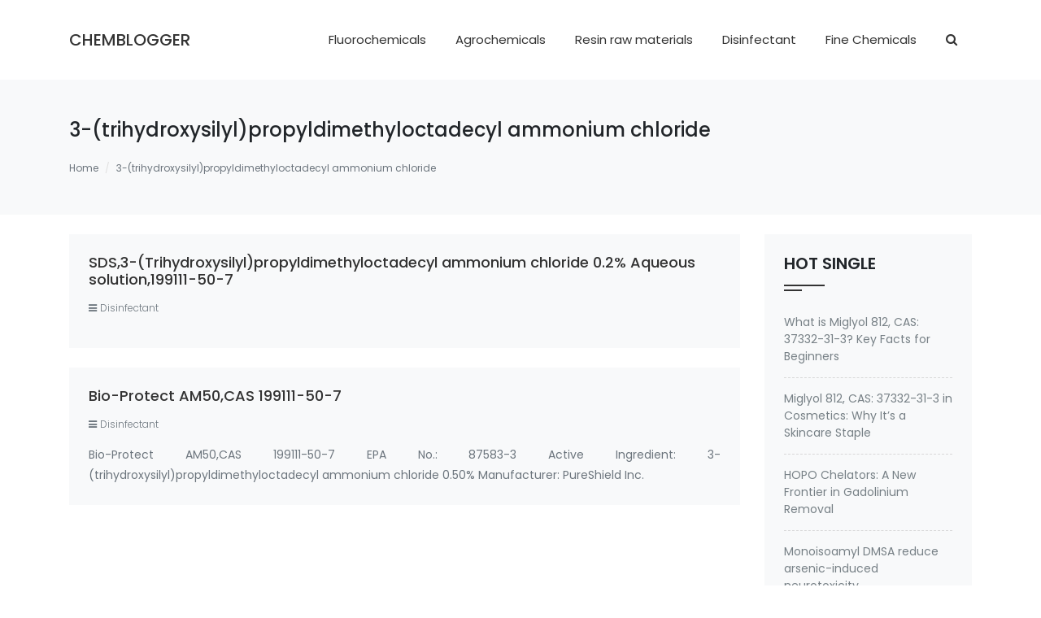

--- FILE ---
content_type: text/html; charset=UTF-8
request_url: https://www.chemblogger.com/tag/3-trihydroxysilylpropyldimethyloctadecyl-ammonium-chloride
body_size: 6861
content:
<!doctype html>
<html lang="zh-CN">
<head>
<meta charset="utf-8">
<meta http-equiv="X-UA-Compatible" content="IE=edge">
<meta name="apple-mobile-web-app-capable" content="yes">
<meta name="viewport" content="width=device-width, initial-scale=1.0, maximum-scale=1.0, user-scalable=no">
<meta name="renderer" content="webkit">
<meta name="format-detection" content="telephone=no">
<meta name="format-detection" content="email=no">
<meta name="format-detection" content="address=no">
<meta name="format-detection" content="date=no">
<title>3-(trihydroxysilyl)propyldimethyloctadecyl ammonium chloride</title>
<meta name="keywords" content="" />
<meta name="description" content="" />
<link rel="canonical" href="https://www.chemblogger.com/tag/3-trihydroxysilylpropyldimethyloctadecyl-ammonium-chloride">
<script>!function(e,c){e[c]=e[c]+(e[c]&&" ")+"quform-js"}(document.documentElement,"className");</script><meta name='robots' content='max-image-preview:large' />
	<style>img:is([sizes="auto" i], [sizes^="auto," i]) { contain-intrinsic-size: 3000px 1500px }</style>
	<style id='classic-theme-styles-inline-css' type='text/css'>
/*! This file is auto-generated */
.wp-block-button__link{color:#fff;background-color:#32373c;border-radius:9999px;box-shadow:none;text-decoration:none;padding:calc(.667em + 2px) calc(1.333em + 2px);font-size:1.125em}.wp-block-file__button{background:#32373c;color:#fff;text-decoration:none}
</style>
<style id='global-styles-inline-css' type='text/css'>
:root{--wp--preset--aspect-ratio--square: 1;--wp--preset--aspect-ratio--4-3: 4/3;--wp--preset--aspect-ratio--3-4: 3/4;--wp--preset--aspect-ratio--3-2: 3/2;--wp--preset--aspect-ratio--2-3: 2/3;--wp--preset--aspect-ratio--16-9: 16/9;--wp--preset--aspect-ratio--9-16: 9/16;--wp--preset--color--black: #000000;--wp--preset--color--cyan-bluish-gray: #abb8c3;--wp--preset--color--white: #ffffff;--wp--preset--color--pale-pink: #f78da7;--wp--preset--color--vivid-red: #cf2e2e;--wp--preset--color--luminous-vivid-orange: #ff6900;--wp--preset--color--luminous-vivid-amber: #fcb900;--wp--preset--color--light-green-cyan: #7bdcb5;--wp--preset--color--vivid-green-cyan: #00d084;--wp--preset--color--pale-cyan-blue: #8ed1fc;--wp--preset--color--vivid-cyan-blue: #0693e3;--wp--preset--color--vivid-purple: #9b51e0;--wp--preset--gradient--vivid-cyan-blue-to-vivid-purple: linear-gradient(135deg,rgba(6,147,227,1) 0%,rgb(155,81,224) 100%);--wp--preset--gradient--light-green-cyan-to-vivid-green-cyan: linear-gradient(135deg,rgb(122,220,180) 0%,rgb(0,208,130) 100%);--wp--preset--gradient--luminous-vivid-amber-to-luminous-vivid-orange: linear-gradient(135deg,rgba(252,185,0,1) 0%,rgba(255,105,0,1) 100%);--wp--preset--gradient--luminous-vivid-orange-to-vivid-red: linear-gradient(135deg,rgba(255,105,0,1) 0%,rgb(207,46,46) 100%);--wp--preset--gradient--very-light-gray-to-cyan-bluish-gray: linear-gradient(135deg,rgb(238,238,238) 0%,rgb(169,184,195) 100%);--wp--preset--gradient--cool-to-warm-spectrum: linear-gradient(135deg,rgb(74,234,220) 0%,rgb(151,120,209) 20%,rgb(207,42,186) 40%,rgb(238,44,130) 60%,rgb(251,105,98) 80%,rgb(254,248,76) 100%);--wp--preset--gradient--blush-light-purple: linear-gradient(135deg,rgb(255,206,236) 0%,rgb(152,150,240) 100%);--wp--preset--gradient--blush-bordeaux: linear-gradient(135deg,rgb(254,205,165) 0%,rgb(254,45,45) 50%,rgb(107,0,62) 100%);--wp--preset--gradient--luminous-dusk: linear-gradient(135deg,rgb(255,203,112) 0%,rgb(199,81,192) 50%,rgb(65,88,208) 100%);--wp--preset--gradient--pale-ocean: linear-gradient(135deg,rgb(255,245,203) 0%,rgb(182,227,212) 50%,rgb(51,167,181) 100%);--wp--preset--gradient--electric-grass: linear-gradient(135deg,rgb(202,248,128) 0%,rgb(113,206,126) 100%);--wp--preset--gradient--midnight: linear-gradient(135deg,rgb(2,3,129) 0%,rgb(40,116,252) 100%);--wp--preset--font-size--small: 13px;--wp--preset--font-size--medium: 20px;--wp--preset--font-size--large: 36px;--wp--preset--font-size--x-large: 42px;--wp--preset--spacing--20: 0.44rem;--wp--preset--spacing--30: 0.67rem;--wp--preset--spacing--40: 1rem;--wp--preset--spacing--50: 1.5rem;--wp--preset--spacing--60: 2.25rem;--wp--preset--spacing--70: 3.38rem;--wp--preset--spacing--80: 5.06rem;--wp--preset--shadow--natural: 6px 6px 9px rgba(0, 0, 0, 0.2);--wp--preset--shadow--deep: 12px 12px 50px rgba(0, 0, 0, 0.4);--wp--preset--shadow--sharp: 6px 6px 0px rgba(0, 0, 0, 0.2);--wp--preset--shadow--outlined: 6px 6px 0px -3px rgba(255, 255, 255, 1), 6px 6px rgba(0, 0, 0, 1);--wp--preset--shadow--crisp: 6px 6px 0px rgba(0, 0, 0, 1);}:where(.is-layout-flex){gap: 0.5em;}:where(.is-layout-grid){gap: 0.5em;}body .is-layout-flex{display: flex;}.is-layout-flex{flex-wrap: wrap;align-items: center;}.is-layout-flex > :is(*, div){margin: 0;}body .is-layout-grid{display: grid;}.is-layout-grid > :is(*, div){margin: 0;}:where(.wp-block-columns.is-layout-flex){gap: 2em;}:where(.wp-block-columns.is-layout-grid){gap: 2em;}:where(.wp-block-post-template.is-layout-flex){gap: 1.25em;}:where(.wp-block-post-template.is-layout-grid){gap: 1.25em;}.has-black-color{color: var(--wp--preset--color--black) !important;}.has-cyan-bluish-gray-color{color: var(--wp--preset--color--cyan-bluish-gray) !important;}.has-white-color{color: var(--wp--preset--color--white) !important;}.has-pale-pink-color{color: var(--wp--preset--color--pale-pink) !important;}.has-vivid-red-color{color: var(--wp--preset--color--vivid-red) !important;}.has-luminous-vivid-orange-color{color: var(--wp--preset--color--luminous-vivid-orange) !important;}.has-luminous-vivid-amber-color{color: var(--wp--preset--color--luminous-vivid-amber) !important;}.has-light-green-cyan-color{color: var(--wp--preset--color--light-green-cyan) !important;}.has-vivid-green-cyan-color{color: var(--wp--preset--color--vivid-green-cyan) !important;}.has-pale-cyan-blue-color{color: var(--wp--preset--color--pale-cyan-blue) !important;}.has-vivid-cyan-blue-color{color: var(--wp--preset--color--vivid-cyan-blue) !important;}.has-vivid-purple-color{color: var(--wp--preset--color--vivid-purple) !important;}.has-black-background-color{background-color: var(--wp--preset--color--black) !important;}.has-cyan-bluish-gray-background-color{background-color: var(--wp--preset--color--cyan-bluish-gray) !important;}.has-white-background-color{background-color: var(--wp--preset--color--white) !important;}.has-pale-pink-background-color{background-color: var(--wp--preset--color--pale-pink) !important;}.has-vivid-red-background-color{background-color: var(--wp--preset--color--vivid-red) !important;}.has-luminous-vivid-orange-background-color{background-color: var(--wp--preset--color--luminous-vivid-orange) !important;}.has-luminous-vivid-amber-background-color{background-color: var(--wp--preset--color--luminous-vivid-amber) !important;}.has-light-green-cyan-background-color{background-color: var(--wp--preset--color--light-green-cyan) !important;}.has-vivid-green-cyan-background-color{background-color: var(--wp--preset--color--vivid-green-cyan) !important;}.has-pale-cyan-blue-background-color{background-color: var(--wp--preset--color--pale-cyan-blue) !important;}.has-vivid-cyan-blue-background-color{background-color: var(--wp--preset--color--vivid-cyan-blue) !important;}.has-vivid-purple-background-color{background-color: var(--wp--preset--color--vivid-purple) !important;}.has-black-border-color{border-color: var(--wp--preset--color--black) !important;}.has-cyan-bluish-gray-border-color{border-color: var(--wp--preset--color--cyan-bluish-gray) !important;}.has-white-border-color{border-color: var(--wp--preset--color--white) !important;}.has-pale-pink-border-color{border-color: var(--wp--preset--color--pale-pink) !important;}.has-vivid-red-border-color{border-color: var(--wp--preset--color--vivid-red) !important;}.has-luminous-vivid-orange-border-color{border-color: var(--wp--preset--color--luminous-vivid-orange) !important;}.has-luminous-vivid-amber-border-color{border-color: var(--wp--preset--color--luminous-vivid-amber) !important;}.has-light-green-cyan-border-color{border-color: var(--wp--preset--color--light-green-cyan) !important;}.has-vivid-green-cyan-border-color{border-color: var(--wp--preset--color--vivid-green-cyan) !important;}.has-pale-cyan-blue-border-color{border-color: var(--wp--preset--color--pale-cyan-blue) !important;}.has-vivid-cyan-blue-border-color{border-color: var(--wp--preset--color--vivid-cyan-blue) !important;}.has-vivid-purple-border-color{border-color: var(--wp--preset--color--vivid-purple) !important;}.has-vivid-cyan-blue-to-vivid-purple-gradient-background{background: var(--wp--preset--gradient--vivid-cyan-blue-to-vivid-purple) !important;}.has-light-green-cyan-to-vivid-green-cyan-gradient-background{background: var(--wp--preset--gradient--light-green-cyan-to-vivid-green-cyan) !important;}.has-luminous-vivid-amber-to-luminous-vivid-orange-gradient-background{background: var(--wp--preset--gradient--luminous-vivid-amber-to-luminous-vivid-orange) !important;}.has-luminous-vivid-orange-to-vivid-red-gradient-background{background: var(--wp--preset--gradient--luminous-vivid-orange-to-vivid-red) !important;}.has-very-light-gray-to-cyan-bluish-gray-gradient-background{background: var(--wp--preset--gradient--very-light-gray-to-cyan-bluish-gray) !important;}.has-cool-to-warm-spectrum-gradient-background{background: var(--wp--preset--gradient--cool-to-warm-spectrum) !important;}.has-blush-light-purple-gradient-background{background: var(--wp--preset--gradient--blush-light-purple) !important;}.has-blush-bordeaux-gradient-background{background: var(--wp--preset--gradient--blush-bordeaux) !important;}.has-luminous-dusk-gradient-background{background: var(--wp--preset--gradient--luminous-dusk) !important;}.has-pale-ocean-gradient-background{background: var(--wp--preset--gradient--pale-ocean) !important;}.has-electric-grass-gradient-background{background: var(--wp--preset--gradient--electric-grass) !important;}.has-midnight-gradient-background{background: var(--wp--preset--gradient--midnight) !important;}.has-small-font-size{font-size: var(--wp--preset--font-size--small) !important;}.has-medium-font-size{font-size: var(--wp--preset--font-size--medium) !important;}.has-large-font-size{font-size: var(--wp--preset--font-size--large) !important;}.has-x-large-font-size{font-size: var(--wp--preset--font-size--x-large) !important;}
:where(.wp-block-post-template.is-layout-flex){gap: 1.25em;}:where(.wp-block-post-template.is-layout-grid){gap: 1.25em;}
:where(.wp-block-columns.is-layout-flex){gap: 2em;}:where(.wp-block-columns.is-layout-grid){gap: 2em;}
:root :where(.wp-block-pullquote){font-size: 1.5em;line-height: 1.6;}
</style>
<link rel='stylesheet' id='quform-css' href='https://www.chemblogger.com/wp-content/plugins/quform/cache/quform.css' type='text/css' media='all' />
<link rel='stylesheet' id='bootstrap-css' href='https://www.chemblogger.com/wp-content/themes/abc5/assets/css/bootstrap.min.css' type='text/css' media='all' />
<link rel='stylesheet' id='font-css' href='https://www.chemblogger.com/wp-content/themes/abc5/assets/css/font-awesome.min.css' type='text/css' media='all' />
<link rel='stylesheet' id='style-css' href='https://www.chemblogger.com/wp-content/themes/abc5/style.css' type='text/css' media='all' />
<link rel='stylesheet' id='ajax-comment-css' href='https://www.chemblogger.com/wp-content/themes/abc5/inc/ajax-comment/app.css' type='text/css' media='all' />
</head>
<body class="archive tag tag-3-trihydroxysilylpropyldimethyloctadecyl-ammonium-chloride tag-728 wp-theme-abc5" >

<section class="py-3 py-sm-4">
    <div class="container">
        <div class="row align-items-center">
            <div class="col-3 sjcxs">
                <button data-pushbar-target="left" class="mobile_menu_icon">
                <svg xmlns="http://www.w3.org/2000/svg" width="16" height="16" fill="currentColor" class="bi bi-list" viewBox="0 0 16 16">
                <path fill-rule="evenodd" d="M2.5 12a.5.5 0 0 1 .5-.5h10a.5.5 0 0 1 0 1H3a.5.5 0 0 1-.5-.5zm0-4a.5.5 0 0 1 .5-.5h10a.5.5 0 0 1 0 1H3a.5.5 0 0 1-.5-.5zm0-4a.5.5 0 0 1 .5-.5h10a.5.5 0 0 1 0 1H3a.5.5 0 0 1-.5-.5z"/>
                </svg>
                </button>
            </div>
            <div class="col-6 col-lg-2">
            	<h1 class="logo mb-0"><a href="https://www.chemblogger.com" title="ChemBlogger">ChemBlogger</a></h1>
            </div>
            <div class="col-3 col-lg-10 text-right">
                <nav class="header-menu"><ul id="menu-%e9%a1%b6%e9%83%a8%e5%af%bc%e8%88%aa" class="header-menu-ul"><li id="menu-item-59" class="menu-item menu-item-type-taxonomy menu-item-object-category menu-item-59"><a href="https://www.chemblogger.com/fluorochemicals">Fluorochemicals</a></li>
<li id="menu-item-56" class="menu-item menu-item-type-taxonomy menu-item-object-category menu-item-56"><a href="https://www.chemblogger.com/agrochemicals">Agrochemicals</a></li>
<li id="menu-item-60" class="menu-item menu-item-type-taxonomy menu-item-object-category menu-item-60"><a href="https://www.chemblogger.com/resn-raw-materials">Resin raw materials</a></li>
<li id="menu-item-57" class="menu-item menu-item-type-taxonomy menu-item-object-category menu-item-57"><a href="https://www.chemblogger.com/disinfectant">Disinfectant</a></li>
<li id="menu-item-58" class="menu-item menu-item-type-taxonomy menu-item-object-category menu-item-58"><a href="https://www.chemblogger.com/fine-chemicals">Fine Chemicals</a></li>
<li id="menu-item-61" class="searchicon menu-item menu-item-type-custom menu-item-object-custom menu-item-61"><a><i class="fa fa-search"></i></a></li>
</ul></nav>                <div class="sjcxs searchicon"><a data-pushbar-target="top"><i class="fa fa-search"></i></a></div>
            </div>
        </div>
    </div>
</section>

<aside data-pushbar-id="top" data-pushbar-direction="top">
    <span data-pushbar-close class="search_close">
        <svg t="1617455104402" class="icon" viewBox="0 0 1024 1024" version="1.1" xmlns="http://www.w3.org/2000/svg" p-id="2831" width="30" height="30"><path d="M184.64768 836.34176a20.50048 20.50048 0 0 0 28.9792-0.02048l292.70016-293.04832 292.70016 293.04832a20.48 20.48 0 1 0 28.99968-28.93824L535.61344 514.64192 828.0064 221.92128a20.48 20.48 0 1 0-28.9792-28.93824L506.30656 486.03136 213.6064 192.98304a20.48 20.48 0 1 0-28.9792 28.93824l292.37248 292.72064L184.6272 807.38304a20.48 20.48 0 0 0 0.02048 28.95872z" p-id="2832"></path></svg>
    </span>
    <div class="container">
        <div class="row justify-content-center">
            <div class="col-9 col-lg-6 search_box">
                <form action="/" class="ss_a clearfix" method="get">
                    <input name="s" aria-label="Search" type="text" onblur="if(this.value=='')this.value='Search'" onfocus="if(this.value=='Search')this.value=''" value="Search">
                    <button type="submit" title="Search"><i class="fa fa-search"></i></button>
                </form>
            </div>
        </div>
    </div>
</aside>


<aside class="mobile_menu_c" data-pushbar-id="left" data-pushbar-direction="left">
    <div class="mobile_head">
        ChemBlogger        <span data-pushbar-close class="mobile_close">×</span>
    </div>
    <div id="sjcldnav" class="menu-%e6%89%8b%e6%9c%ba%e5%af%bc%e8%88%aa-container"><ul id="menu-%e6%89%8b%e6%9c%ba%e5%af%bc%e8%88%aa" class="menu-zk"><li id="menu-item-62" class="menu-item menu-item-type-custom menu-item-object-custom menu-item-home menu-item-62"><a href="https://www.chemblogger.com/">Home</a></li>
<li id="menu-item-66" class="menu-item menu-item-type-taxonomy menu-item-object-category menu-item-66"><a href="https://www.chemblogger.com/fluorochemicals">Fluorochemicals</a></li>
<li id="menu-item-63" class="menu-item menu-item-type-taxonomy menu-item-object-category menu-item-63"><a href="https://www.chemblogger.com/agrochemicals">Agrochemicals</a></li>
<li id="menu-item-67" class="menu-item menu-item-type-taxonomy menu-item-object-category menu-item-67"><a href="https://www.chemblogger.com/resn-raw-materials">Resin raw materials</a></li>
<li id="menu-item-64" class="menu-item menu-item-type-taxonomy menu-item-object-category menu-item-64"><a href="https://www.chemblogger.com/disinfectant">Disinfectant</a></li>
<li id="menu-item-65" class="menu-item menu-item-type-taxonomy menu-item-object-category menu-item-65"><a href="https://www.chemblogger.com/fine-chemicals">Fine Chemicals</a></li>
</ul></div></aside>
<main>
<section class="nyban bg-light py-5 mb-4">
	<div class="container">
		<h1 class="h4 mb-3">3-(trihydroxysilyl)propyldimethyloctadecyl ammonium chloride</h1>
		<p class="text-secondary mb-4"></p>
		<nav aria-label="breadcrumb"><ol class="breadcrumb"><li class="breadcrumb-item breadcrumb-home"><a href="https://www.chemblogger.com">Home</a></li><li class="breadcrumb-item active" aria-current="page">3-(trihydroxysilyl)propyldimethyloctadecyl ammonium chloride</li></ol></nav>	</div>
</section>
<section class="">
    <div class="container">
        <div class="row">
            <div class="col-lg-9">
                                <div class="bg-light p-4 section_box mb-4 position-relative">
                    <h2 class="f18 mb-3 hidden2"><a class="stretched-link" href="https://www.chemblogger.com/wp-content/uploads/SDS-3-Trihydroxysilylpropyldimethyloctadecyl-ammonium-chloride-0.2-Aqueous-solution-199111-50-7.pdf" title="SDS,3-(Trihydroxysilyl)propyldimethyloctadecyl ammonium chloride 0.2% Aqueous solution,199111-50-7">SDS,3-(Trihydroxysilyl)propyldimethyloctadecyl ammonium chloride 0.2% Aqueous solution,199111-50-7</a></h2>
                    <div class="single_info f12 f300 mb-3 text-secondary">
                        <!-- <span class="mr-3"><i class="fa fa-clock-o mr-1"></i>2021-07-07</span> -->
                        <span class="mr-3"><i class="fa fa-bars mr-1"></i>Disinfectant</span>
                    </div>
                    <p class="text-muted f14 l18 mb-0 text-justify hidden2"></p>
                </div>
                                <div class="bg-light p-4 section_box mb-4 position-relative">
                    <h2 class="f18 mb-3 hidden2"><a class="stretched-link" href="https://www.chemblogger.com/bio-protect-am50-199111-50-7.html" title="Bio-Protect AM50,CAS 199111-50-7">Bio-Protect AM50,CAS 199111-50-7</a></h2>
                    <div class="single_info f12 f300 mb-3 text-secondary">
                        <!-- <span class="mr-3"><i class="fa fa-clock-o mr-1"></i>2021-07-07</span> -->
                        <span class="mr-3"><i class="fa fa-bars mr-1"></i>Disinfectant</span>
                    </div>
                    <p class="text-muted f14 l18 mb-0 text-justify hidden2">Bio-Protect AM50,CAS 199111-50-7 EPA No.: 87583-3 Active Ingredient: 3-(trihydroxysilyl)propyldimethyloctadecyl ammonium chloride 0.50% Manufacturer: PureShield Inc.</p>
                </div>
                                <div class="posts-nav clearfix">
                                </div>
            </div>
            <div class="col-lg-3">
            
		<aside id="recent-posts-3" class="bg-light p-4 section_box mb-4 widget_recent_entries">
		<div class="section_name"><h2>HOT SINGLE</h2></div>
		<ul>
											<li>
					<a href="https://www.chemblogger.com/what-is-miglyol-812-cas-37332-31-3-key-facts-for-beginners.html">What is Miglyol 812, CAS: 37332-31-3? Key Facts for Beginners</a>
									</li>
											<li>
					<a href="https://www.chemblogger.com/miglyol-812-cas-37332-31-3-in-cosmetics-why-its-a-skincare-staple.html">Miglyol 812, CAS: 37332-31-3 in Cosmetics: Why It’s a Skincare Staple</a>
									</li>
											<li>
					<a href="https://www.chemblogger.com/hopo-chelators-a-new-frontier-in-gadolinium-removal.html">HOPO Chelators: A New Frontier in Gadolinium Removal</a>
									</li>
											<li>
					<a href="https://www.chemblogger.com/monoisoamyl-dmsa-reduce-arsenic-induced-neurotoxicity.html">Monoisoamyl DMSA reduce arsenic-induced neurotoxicity</a>
									</li>
											<li>
					<a href="https://www.chemblogger.com/hopo-chelator-effective-way-for-gadolinium-poisoning.html">HOPO chelator -effective way for Gadolinium Poisoning</a>
									</li>
					</ul>

		</aside><aside id="text-2" class="bg-light p-4 section_box mb-4 widget_text"><div class="section_name"><h2>CONTACT US</h2></div>			<div class="textwidget"><div id="quform-af5301" class="quform quform-1 quform-support-page-caching"><form id="quform-form-af5301" class="quform-form quform-form-1" action="/tag/3-trihydroxysilylpropyldimethyloctadecyl-ammonium-chloride#quform-af5301" method="post" enctype="multipart/form-data" novalidate="novalidate" data-options="{&quot;id&quot;:1,&quot;uniqueId&quot;:&quot;af5301&quot;,&quot;theme&quot;:&quot;&quot;,&quot;ajax&quot;:true,&quot;logic&quot;:{&quot;logic&quot;:[],&quot;dependents&quot;:[],&quot;elementIds&quot;:[],&quot;dependentElementIds&quot;:[],&quot;animate&quot;:true},&quot;currentPageId&quot;:1,&quot;errorsIcon&quot;:&quot;&quot;,&quot;updateFancybox&quot;:true,&quot;hasPages&quot;:false,&quot;pages&quot;:[1],&quot;pageProgressType&quot;:&quot;numbers&quot;,&quot;tooltipsEnabled&quot;:true,&quot;tooltipClasses&quot;:&quot;qtip-quform-dark qtip-shadow&quot;,&quot;tooltipMy&quot;:&quot;left center&quot;,&quot;tooltipAt&quot;:&quot;right center&quot;,&quot;isRtl&quot;:false,&quot;scrollOffset&quot;:-50,&quot;scrollSpeed&quot;:800}"><button class="quform-default-submit" name="quform_submit" type="submit" value="submit" aria-hidden="true" tabindex="-1"></button><div class="quform-form-inner quform-form-inner-1"><input type="hidden" name="quform_form_id" value="1" /><input type="hidden" name="quform_form_uid" value="af5301" /><input type="hidden" name="quform_count" value="1" /><input type="hidden" name="form_url" value="https://www.chemblogger.com/tag/3-trihydroxysilylpropyldimethyloctadecyl-ammonium-chloride" /><input type="hidden" name="referring_url" value="" /><input type="hidden" name="post_id" value="" /><input type="hidden" name="post_title" value="" /><input type="hidden" name="quform_current_page_id" value="1" /><input type="hidden" name="quform_csrf_token" value="vQAmLKs4sgDRHSSinSYGA7dbsdwyWS1mMjBxGxoY" /><div class="quform-elements quform-elements-1 quform-cf quform-responsive-elements-phone-landscape"><div class="quform-element quform-element-page quform-page-1 quform-page-1_1 quform-cf quform-group-style-plain quform-first-page quform-last-page quform-current-page"><div class="quform-child-elements"><div class="quform-element quform-element-text quform-element-1_3 quform-cf quform-labels-inside quform-element-required"><div class="quform-spacer"><div class="quform-label quform-label-1_3"><label class="quform-label-text" for="quform_1_3_af5301">Name<span class="quform-required">*</span></label></div><div class="quform-inner quform-inner-text quform-inner-1_3"><div class="quform-input quform-input-text quform-input-1_3 quform-cf"><input type="text" id="quform_1_3_af5301" name="quform_1_3" class="quform-field quform-field-text quform-field-1_3" /></div></div></div></div><div class="quform-element quform-element-text quform-element-1_4 quform-cf quform-labels-inside quform-element-required"><div class="quform-spacer"><div class="quform-label quform-label-1_4"><label class="quform-label-text" for="quform_1_4_af5301">Telephone<span class="quform-required">*</span></label></div><div class="quform-inner quform-inner-text quform-inner-1_4"><div class="quform-input quform-input-text quform-input-1_4 quform-cf"><input type="text" id="quform_1_4_af5301" name="quform_1_4" class="quform-field quform-field-text quform-field-1_4" /></div></div></div></div><div class="quform-element quform-element-email quform-element-1_5 quform-cf quform-labels-inside quform-element-required"><div class="quform-spacer"><div class="quform-label quform-label-1_5"><label class="quform-label-text" for="quform_1_5_af5301">Email Address<span class="quform-required">*</span></label></div><div class="quform-inner quform-inner-email quform-inner-1_5"><div class="quform-input quform-input-email quform-input-1_5 quform-cf"><input type="email" id="quform_1_5_af5301" name="quform_1_5" class="quform-field quform-field-email quform-field-1_5" /></div></div></div></div><div class="quform-element quform-element-textarea quform-element-1_6 quform-cf quform-labels-inside quform-element-required"><div class="quform-spacer"><div class="quform-label quform-label-1_6"><label class="quform-label-text" for="quform_1_6_af5301">Message<span class="quform-required">*</span></label></div><div class="quform-inner quform-inner-textarea quform-inner-1_6"><div class="quform-input quform-input-textarea quform-input-1_6 quform-cf"><textarea id="quform_1_6_af5301" name="quform_1_6" class="quform-field quform-field-textarea quform-field-1_6"></textarea></div></div></div></div><div class="quform-element quform-element-submit quform-element-1_2 quform-cf quform-button-style-theme"><div class="quform-button-submit quform-button-submit-default quform-button-submit-1_2"><button name="quform_submit" type="submit" class="quform-submit" value="submit"><span class="quform-button-text quform-button-submit-text">Submit</span></button></div><div class="quform-loading quform-loading-position-left quform-loading-type-spinner-1"><div class="quform-loading-inner"><div class="quform-loading-spinner"><div class="quform-loading-spinner-inner"></div></div></div></div></div><div class="quform-element-tree"><label for="quform_1_0_af5301">This field should be left blank</label><input type="text" id="quform_1_0_af5301" name="quform_1_0" class="quform-field quform-field-tree quform-field-1_0" tabindex="-1" autocomplete="off" /></div></div></div></div></div></form></div>
</div>
		</aside><aside id="tag_cloud-2" class="bg-light p-4 section_box mb-4 widget_tag_cloud"><div class="section_name"><h2>Tags</h2></div><div class="tagcloud"><a href="https://www.chemblogger.com/tag/siquat" class="tag-cloud-link tag-link-195 tag-link-position-1" style="font-size: 16.814814814815pt;" aria-label="Siquat (45 项)">Siquat<span class="tag-link-count"> (45)</span></a>
<a href="https://www.chemblogger.com/tag/siqac" class="tag-cloud-link tag-link-23 tag-link-position-2" style="font-size: 18.888888888889pt;" aria-label="SiQAC (49 项)">SiQAC<span class="tag-link-count"> (49)</span></a>
<a href="https://www.chemblogger.com/tag/silane-quat" class="tag-cloud-link tag-link-171 tag-link-position-3" style="font-size: 22pt;" aria-label="Silane quat (56 项)">Silane quat<span class="tag-link-count"> (56)</span></a>
<a href="https://www.chemblogger.com/tag/si-quat" class="tag-cloud-link tag-link-22 tag-link-position-4" style="font-size: 8pt;" aria-label="Si-Quat (30 项)">Si-Quat<span class="tag-link-count"> (30)</span></a>
<a href="https://www.chemblogger.com/tag/quat-silane" class="tag-cloud-link tag-link-205 tag-link-position-5" style="font-size: 12.148148148148pt;" aria-label="Quat Silane (36 项)">Quat Silane<span class="tag-link-count"> (36)</span></a>
<a href="https://www.chemblogger.com/tag/a-silicone-quaternary-ammonium-salt" class="tag-cloud-link tag-link-369 tag-link-position-6" style="font-size: 8pt;" aria-label="A SILICONE QUATERNARY AMMONIUM SALT (30 项)">A SILICONE QUATERNARY AMMONIUM SALT<span class="tag-link-count"> (30)</span></a>
<a href="https://www.chemblogger.com/tag/199111-50-7" class="tag-cloud-link tag-link-25 tag-link-position-7" style="font-size: 10.592592592593pt;" aria-label="199111-50-7 (34 项)">199111-50-7<span class="tag-link-count"> (34)</span></a>
<a href="https://www.chemblogger.com/tag/27668-52-6" class="tag-cloud-link tag-link-24 tag-link-position-8" style="font-size: 20.962962962963pt;" aria-label="27668-52-6 (54 项)">27668-52-6<span class="tag-link-count"> (54)</span></a>
<a href="https://www.chemblogger.com/tag/3-trimethoxysilylpropyl-dimethyl-octadecyl-ammonium-chloride" class="tag-cloud-link tag-link-739 tag-link-position-9" style="font-size: 8pt;" aria-label="3-(Trimethoxysilyl)propyl dimethyl octadecyl ammonium chloride (30 项)">3-(Trimethoxysilyl)propyl dimethyl octadecyl ammonium chloride<span class="tag-link-count"> (30)</span></a>
<a href="https://www.chemblogger.com/tag/3-trimethoxysilyl-propyldimethyloctadecyl-ammonium-chloride" class="tag-cloud-link tag-link-496 tag-link-position-10" style="font-size: 10.592592592593pt;" aria-label="3-(Trimethoxysilyl) propyldimethyloctadecyl ammonium chloride (34 项)">3-(Trimethoxysilyl) propyldimethyloctadecyl ammonium chloride<span class="tag-link-count"> (34)</span></a></div>
</aside>    </div>        </div>
    </div>
</section>


</main>
<footer>
	<section class="text-center bg-light text-muted py-4 f14">
	    <div class="container">
	    	<p>© 2021 ChemBlogger.  All rights reserved.</p>
	    </div>
	</section>
</footer>
<script type="speculationrules">
{"prefetch":[{"source":"document","where":{"and":[{"href_matches":"\/*"},{"not":{"href_matches":["\/wp-*.php","\/wp-admin\/*","\/wp-content\/uploads\/*","\/wp-content\/*","\/wp-content\/plugins\/*","\/wp-content\/themes\/abc5\/*","\/*\\?(.+)"]}},{"not":{"selector_matches":"a[rel~=\"nofollow\"]"}},{"not":{"selector_matches":".no-prefetch, .no-prefetch a"}}]},"eagerness":"conservative"}]}
</script>
<script type="text/javascript" src="https://www.chemblogger.com/wp-content/themes/abc5/assets/js/jquery.min.js" id="jquery-js"></script>
<script type="text/javascript" id="quform-js-extra">
/* <![CDATA[ */
var quformL10n = [];
quformL10n = {"pluginUrl":"https:\/\/www.chemblogger.com\/wp-content\/plugins\/quform","ajaxUrl":"https:\/\/www.chemblogger.com\/wp-admin\/admin-ajax.php","ajaxError":"Ajax error","errorMessageTitle":"There was a problem","removeFile":"Remove","supportPageCaching":true};
/* ]]> */
</script>
<script type="text/javascript" src="https://www.chemblogger.com/wp-content/plugins/quform/cache/quform.js" id="quform-js"></script>
<script type="text/javascript" src="https://www.chemblogger.com/wp-content/themes/abc5/assets/js/bootstrap.min.js" id="bootstrap-js"></script>
<script type="text/javascript" src="https://www.chemblogger.com/wp-content/themes/abc5/assets/js/js.js" id="dsjs-js"></script>
<script type="text/javascript" id="ajax-comment-js-extra">
/* <![CDATA[ */
var ajaxcomment = {"ajax_url":"https:\/\/www.chemblogger.com\/wp-admin\/admin-ajax.php","order":"asc","formpostion":"bottom"};
/* ]]> */
</script>
<script type="text/javascript" src="https://www.chemblogger.com/wp-content/themes/abc5/inc/ajax-comment/app.js" id="ajax-comment-js"></script>
<script defer src="https://static.cloudflareinsights.com/beacon.min.js/vcd15cbe7772f49c399c6a5babf22c1241717689176015" integrity="sha512-ZpsOmlRQV6y907TI0dKBHq9Md29nnaEIPlkf84rnaERnq6zvWvPUqr2ft8M1aS28oN72PdrCzSjY4U6VaAw1EQ==" data-cf-beacon='{"version":"2024.11.0","token":"64353b5704d949b2bce24f32aa583a3e","r":1,"server_timing":{"name":{"cfCacheStatus":true,"cfEdge":true,"cfExtPri":true,"cfL4":true,"cfOrigin":true,"cfSpeedBrain":true},"location_startswith":null}}' crossorigin="anonymous"></script>
</body>
</html>